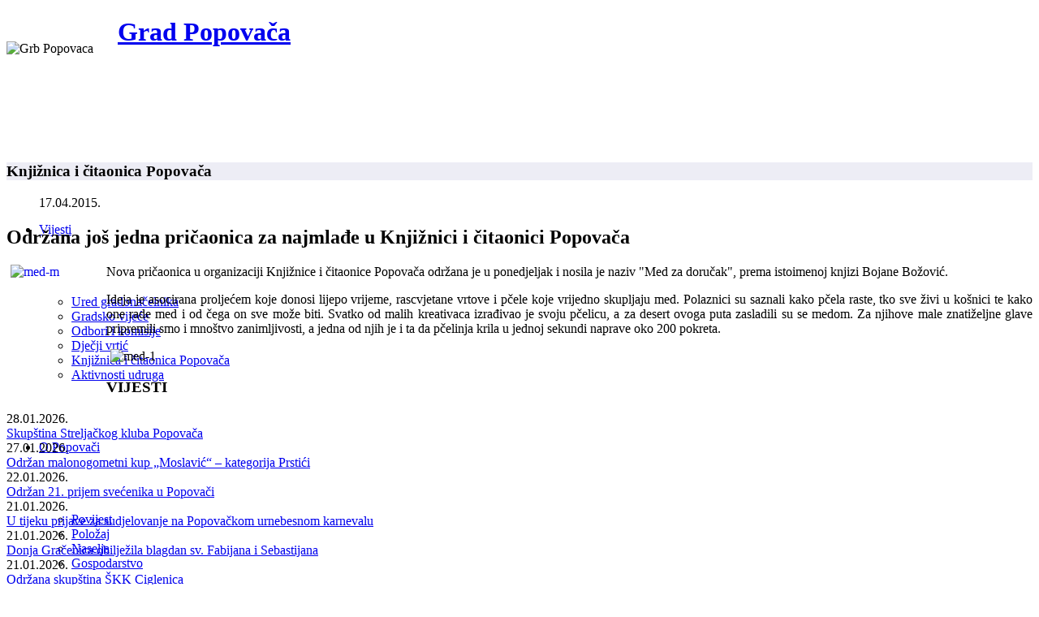

--- FILE ---
content_type: text/html; charset=utf-8
request_url: https://popovaca.hr/vijesti/knjiznica-i-citaonica-popovaca/6816-odrana-jo-jedna-priaonica-za-najmlae-u-knjinici-i-itaonici-popovaa
body_size: 7024
content:
<!DOCTYPE html>
<html xmlns="http://www.w3.org/1999/xhtml" xml:lang="hr-hr" lang="hr-hr" dir="ltr">
    <head>
        <meta http-equiv="X-UA-Compatible" content="IE=edge">
        <meta name="viewport" content="width=device-width, initial-scale=1">
                <!-- head -->
        <base href="https://popovaca.hr/vijesti/knjiznica-i-citaonica-popovaca/6816-odrana-jo-jedna-priaonica-za-najmlae-u-knjinici-i-itaonici-popovaa" />
	<meta http-equiv="content-type" content="text/html; charset=utf-8" />
	<meta name="keywords" content="Grad  Popovača" />
	<meta name="author" content="Sandra Horvat" />
	<meta name="description" content="Službene stranice Grada Popovača" />
	<meta name="generator" content="Joomla! - Open Source Content Management" />
	<title>Održana još jedna pričaonica za najmlađe u Knjižnici i čitaonici Popovača</title>
	<link href="/templates/shaper_helix3/images/favicon.ico" rel="shortcut icon" type="image/vnd.microsoft.icon" />
	<link href="/templates/shaper_helix3/favicon.ico" rel="shortcut icon" type="image/vnd.microsoft.icon" />
	<link href="/plugins/system/jce/css/content.css?3ebdc7899e376be8979f07157ad573b2" rel="stylesheet" type="text/css" />
	<link href="/plugins/system/jcemediabox/css/jcemediabox.min.css?6f7b44fafdd5f9e8fd70775d91824a8b" rel="stylesheet" type="text/css" />
	<link href="/templates/shaper_helix3/css/bootstrap.min.css" rel="stylesheet" type="text/css" />
	<link href="/templates/shaper_helix3/css/font-awesome.min.css" rel="stylesheet" type="text/css" />
	<link href="/templates/shaper_helix3/css/legacy.css" rel="stylesheet" type="text/css" />
	<link href="/templates/shaper_helix3/css/template.css" rel="stylesheet" type="text/css" />
	<link href="/templates/shaper_helix3/css/presets/preset2.css" rel="stylesheet" type="text/css" class="preset" />
	<link href="/templates/shaper_helix3/css/custom.css" rel="stylesheet" type="text/css" />
	<link href="/templates/shaper_helix3/css/frontend-edit.css" rel="stylesheet" type="text/css" />
	<link href="/media/plg_system_eprivacy/css/definitions.min.css?3ebdc7899e376be8979f07157ad573b2" rel="stylesheet" type="text/css" />
	<style type="text/css">
#sp-header, #sp-header .logo { height: 160px; } 
.sp-megamenu-parent > li > a, #offcanvas-toggler { line-height: 160px; }
#sp-top-bar { background-color: #fff; padding: 0px;}#sp-top-bar{ background-color:#f5f5f5;color:#999999; }#sp-blog-title{ background-color:#ededf5; }#sp-bottom{ background-color:#f5f5f5; }#sp-radno-vrijeme{ background-color:#f5f5f5;color:#000000; }
#plg_system_eprivacy { width:0px;height:0px;clear:none; BEHAVIOR: url(#default#userdata); }

	</style>
	<script type="application/json" class="joomla-script-options new">{"plg_system_eprivacy":{"displaytype":"cookieblocker","autoopen":true,"accepted":false,"root":"\/index.php","cookies":{"sessioncookie":false,"accepted":[]},"cookie":{"domain":".popovaca.hr","path":null},"loginlinks":[],"country":"not detected","cookieregex":[]},"csrf.token":"35d664af03f5ccc7c5f4b3bebd8e4671","system.paths":{"root":"","base":""}}</script>
	<script src="/media/jui/js/jquery.min.js?3ebdc7899e376be8979f07157ad573b2" type="text/javascript"></script>
	<script src="/media/jui/js/jquery-noconflict.js?3ebdc7899e376be8979f07157ad573b2" type="text/javascript"></script>
	<script src="/media/jui/js/jquery-migrate.min.js?3ebdc7899e376be8979f07157ad573b2" type="text/javascript"></script>
	<script src="/media/system/js/caption.js?3ebdc7899e376be8979f07157ad573b2" type="text/javascript"></script>
	<script src="/plugins/system/jcemediabox/js/jcemediabox.min.js?67ccf32dfb55f9ee701d334ba02759d6" type="text/javascript"></script>
	<script src="/templates/shaper_helix3/js/bootstrap.min.js" type="text/javascript"></script>
	<script src="/templates/shaper_helix3/js/jquery.sticky.js" type="text/javascript"></script>
	<script src="/templates/shaper_helix3/js/main.js" type="text/javascript"></script>
	<script src="/templates/shaper_helix3/js/frontend-edit.js" type="text/javascript"></script>
	<script src="/media/plg_system_eprivacy/js/base64.min.js?3ebdc7899e376be8979f07157ad573b2" type="text/javascript"></script>
	<script src="/media/plg_system_eprivacy/js/eprivacy.class.min.js?3ebdc7899e376be8979f07157ad573b2" type="text/javascript"></script>
	<script src="/media/system/js/core.js?3ebdc7899e376be8979f07157ad573b2" type="text/javascript"></script>
	<script src="/media/plg_system_j3accessibility/dist/accessibility.min.js?3ebdc7899e376be8979f07157ad573b2" type="module"></script>
	<script type="text/javascript">
jQuery(window).on('load',  function() {
				new JCaption('img.caption');
			});jQuery(document).ready(function(){WFMediaBox.init({"base":"\/","theme":"standard","mediafallback":0,"mediaselector":"audio,video","width":"","height":"","lightbox":0,"shadowbox":0,"icons":1,"overlay":1,"overlay_opacity":0,"overlay_color":"","transition_speed":300,"close":2,"scrolling":"0","labels":{"close":"Close","next":"Next","previous":"Previous","cancel":"Cancel","numbers":"{{numbers}}","numbers_count":"{{current}} of {{total}}","download":"Download"}});});
var sp_preloader = '0';

var sp_gotop = '0';

var sp_offanimation = 'default';

        document.addEventListener('DOMContentLoaded', function() {  
            var labels = {"menuTitle":"Prilagodba pristupa\u010dnosti","increaseText":"Pove\u010daj veli\u010dinu slova","decreaseText":"Smanji veli\u010dinu slova","increaseTextSpacing":"Pove\u010daj razmak izme\u0111u slova","decreaseTextSpacing":"Smanji razmak izme\u0111u slova","invertColors":"Invertitaj boje","grayHues":"Grey Hues","underlineLinks":"Podcrtaj linkove","bigCursor":"Veliko pokaziva\u010d","readingGuide":"Vodi\u010d za \u010ditanje","textToSpeech":"Tekst u govor","speechToText":"Govor u tekst","resetTitle":"Vrati na po\u010detne postavke","closeTitle":"Zatvori"};
            var options = { labels: labels, hotkeys: {"enabled":true,"helpTitles":true} };
            options.textToSpeechLang = 'hr-HR'; 
            options.speechToTextLang = 'hr-HR'; 
            options.modules = {"increaseText":true,"decreaseText":true,"increaseTextSpacing":true,"decreaseTextSpacing":true,"invertColors":true,"grayHues":true,"underlineLinks":true,"bigCursor":true,"readingGuide":true,"textToSpeech":false,"speechToText":false}

            new Accessibility(options || {});
        });
	</script>
	<meta property="og:url" content="https://popovaca.hr/vijesti/knjiznica-i-citaonica-popovaca/6816-odrana-jo-jedna-priaonica-za-najmlae-u-knjinici-i-itaonici-popovaa" />
	<meta property="og:type" content="article" />
	<meta property="og:title" content="Održana još jedna pričaonica za najmlađe u Knjižnici i čitaonici Popovača" />
	<meta property="og:description" content="Nova pričaonica u organizaciji Knjižnice i čitaonice Popovača održana je u ponedjeljak i nosila je naziv "Med za doručak", prema istoimenoj knjizi Bojane B..." />

            </head>

    <body class="site com-content view-article no-layout no-task itemid-97 hr-hr ltr -list  layout-fluid -list off-canvas-menu-init">

        <div class="body-wrapper">
            <div class="body-innerwrapper">
                <section id="sp-top-bar"><div class="container"><div class="row"><div id="sp-top1" class="col-sm-6 col-md-6"><div class="sp-column "></div></div><div id="sp-top2" class="col-sm-6 col-md-6"><div class="sp-column "></div></div></div></div></section><header id="sp-header"><div class="container"><div class="row"><div id="sp-logo" class="col-xs-8 col-sm-3 col-md-3"><div class="sp-column "><div class="sp-module "><div class="sp-module-content">

<div class="custom"  >
	<div><img style="margin-right: 30px; margin-top: 30px; float: left;" src="/images/Grb-Popovaca.png" alt="Grb Popovaca" /></div></div>
</div></div><h1 class="logo"> <a href="/">Grad Popovača</a></h1></div></div><div id="sp-menu" class="col-xs-4 col-sm-9 col-md-9"><div class="sp-column ">			<div class='sp-megamenu-wrapper'>
				<a id="offcanvas-toggler" class="visible-sm visible-xs" aria-label="Helix Megamenu Options" href="#"><i class="fa fa-bars" aria-hidden="true" title="Helix Megamenu Options"></i></a>
				<ul class="sp-megamenu-parent menu-fade hidden-sm hidden-xs"><li class="sp-menu-item sp-has-child active"><a  href="/vijesti"  >Vijesti</a><div class="sp-dropdown sp-dropdown-main sp-menu-right" style="width: 240px;"><div class="sp-dropdown-inner"><ul class="sp-dropdown-items"><li class="sp-menu-item"><a  href="/vijesti/ured-gradonacelnika"  >Ured gradonačelnika</a></li><li class="sp-menu-item"><a  href="/vijesti/gradsko-vijece-izvjestaji"  >Gradsko vijeće</a></li><li class="sp-menu-item"><a  href="/vijesti/odbori-i-komisije"  >Odbori i komisije</a></li><li class="sp-menu-item"><a  href="/vijesti/djecji-vrtic"  >Dječji vrtić</a></li><li class="sp-menu-item current-item active"><a  href="/vijesti/knjiznica-i-citaonica-popovaca"  >Knjižnica i čitaonica Popovača</a></li><li class="sp-menu-item"><a  href="/vijesti/aktivnosti-udruga"  >Aktivnosti udruga</a></li></ul></div></div></li><li class="sp-menu-item sp-has-child"><a  href="/o-gradu-popovaca"  >O Popovači</a><div class="sp-dropdown sp-dropdown-main sp-menu-right" style="width: 240px;"><div class="sp-dropdown-inner"><ul class="sp-dropdown-items"><li class="sp-menu-item"><a  href="/o-gradu-popovaca/povijest"  >Povijest</a></li><li class="sp-menu-item"><a  href="/o-gradu-popovaca/polozaj"  >Položaj</a></li><li class="sp-menu-item"><a  href="/o-gradu-popovaca/naselja"  >Naselja</a></li><li class="sp-menu-item"><a  href="/o-gradu-popovaca/gospodarstvo"  >Gospodarstvo</a></li></ul></div></div></li><li class="sp-menu-item sp-has-child"><a  href="javascript:void(0);"  >Ustrojstvo</a><div class="sp-dropdown sp-dropdown-main sp-menu-right" style="width: 240px;"><div class="sp-dropdown-inner"><ul class="sp-dropdown-items"><li class="sp-menu-item"><a  href="/ustrojstvo/gradonacelnik"  >Gradonačelnik</a></li><li class="sp-menu-item"><a  href="/ustrojstvo/gradsko-vijece-vijecnici"  >Gradsko vijeće</a></li><li class="sp-menu-item sp-has-child"><a  href="/ustrojstvo/vijeca-mjesnih-odbora"  >Vijeća mjesnih Odbora</a><div class="sp-dropdown sp-dropdown-sub sp-menu-right" style="width: 240px;"><div class="sp-dropdown-inner"><ul class="sp-dropdown-items"><li class="sp-menu-item"><a  href="/ustrojstvo/vijeca-mjesnih-odbora/izbori-za-vijea-mjesnih-odbora-2019"  >Izbori za Vijeća mjesnih odbora - 2019.</a></li><li class="sp-menu-item"><a  href="/ustrojstvo/vijeca-mjesnih-odbora/izbori-za-vijeca-mjesnih-odbora-2023"  >Izbori za Vijeća mjesnih odbora - 2023.</a></li></ul></div></div></li></ul></div></div></li><li class="sp-menu-item sp-has-child"><a  href="/upravni-odjeli"  >Upravni odjeli</a><div class="sp-dropdown sp-dropdown-main sp-menu-right" style="width: 240px;"><div class="sp-dropdown-inner"><ul class="sp-dropdown-items"><li class="sp-menu-item"><a  href="/upravni-odjeli/uo-za-proracun-i-opcu-upravu"  >UO za proračun i opću upravu</a></li><li class="sp-menu-item"><a  href="/upravni-odjeli/uo-za-komunalni-sustav-i-prostorno-planiranje"  >UO za komunalni sustav</a></li></ul></div></div></li><li class="sp-menu-item sp-has-child"><a  href="javascript:void(0);"  >Ustanove</a><div class="sp-dropdown sp-dropdown-main sp-menu-right" style="width: 240px;"><div class="sp-dropdown-inner"><ul class="sp-dropdown-items"><li class="sp-menu-item"><a  href="/ustanove/knjiznica-i-citaonica-popovaca"  >Knjižnica i čitaonica Popovača</a></li><li class="sp-menu-item"><a  href="/ustanove/djecji-vrtic-popovaca"  >Dječji vrtić Popovača</a></li></ul></div></div></li><li class="sp-menu-item sp-has-child"><a  href="javascript:void(0);"  >Udruge</a><div class="sp-dropdown sp-dropdown-main sp-menu-right" style="width: 240px;"><div class="sp-dropdown-inner"><ul class="sp-dropdown-items"><li class="sp-menu-item"><a  href="/udruge/zupe"  >Župe</a></li><li class="sp-menu-item"><a  href="/udruge/zajednica-sportskih-udruga"  >Zajednica sportskih udruga</a></li><li class="sp-menu-item"><a  href="/udruge/vatrogastvo"  >Vatrogasna zajednica</a></li><li class="sp-menu-item"><a  href="/udruge/ostale-udruge"  >Ostale udruge</a></li></ul></div></div></li><li class="sp-menu-item"><a  href="/kontakti"  >Kontakti</a></li></ul>			</div>
		</div></div></div></div></header><section id="sp-page-title"><div class="row"><div id="sp-title" class="col-sm-12 col-md-12"><div class="sp-column "></div></div></div></section><section id="sp-blog-title"><div class="container"><div class="row"><div id="sp-top3" class="col-sm-12 col-md-12"><div class="sp-column "><div class="sp-module "><h3 class="sp-module-title">Knjižnica i čitaonica Popovača</h3><div class="sp-module-content">

<div class="custom"  >
	</div>
</div></div></div></div></div></div></section><section id="sp-main-body"><div class="container"><div class="row"><div id="sp-component" class="col-sm-9 col-md-9"><div class="sp-column "><div id="system-message-container">
	</div>
<article class="item item-page item-featured" itemscope itemtype="http://schema.org/Article">
	<meta itemprop="inLanguage" content="hr-HR" />
	
	

	<div class="entry-header">
		
						<dl class="article-info">

		
			<dt class="article-info-term"></dt>	
				
			
			
			
			
			
		
									<dd class="create">
	<time datetime="2015-04-17T06:21:26+00:00" itemprop="dateCreated" data-toggle="tooltip" title="Datum kreiranja">
		17.04.2015.	</time>
</dd>			
			
					
		

	</dl>
		
					<h2 itemprop="name">
									Održana još jedna pričaonica za najmlađe u Knjižnici i čitaonici Popovača							</h2>
												</div>

					
	
	
				
	
			<div itemprop="articleBody">
		<p style="text-align: justify;"><a class="jcepopup" href="/images/stories/novosti-2015/travanj/med-v.jpg" target="_blank"><img style="margin-left: 5px; margin-right: 5px; float: left;" src="/images/stories/novosti-2015/travanj/med-m.jpg" alt="med-m" width="113" height="150" /></a>Nova pričaonica u organizaciji Knjižnice i čitaonice Popovača održana je u ponedjeljak i nosila je naziv "Med za doručak", prema istoimenoj knjizi Bojane Božović.</p>
 
<p style="text-align: justify;">Ideja je asocirana proljećem koje donosi lijepo vrijeme, rascvjetane vrtove i pčele koje vrijedno skupljaju med. Polaznici su saznali kako pčela raste, tko sve živi u košnici te kako one rade med i od čega on sve može biti. Svatko od malih kreativaca izrađivao je svoju pčelicu, a za desert ovoga puta zasladili su se medom. Za njihove male znatiželjne glave pripremili smo i mnoštvo zanimljivosti, a jedna od njih je i ta da pčelinja krila u jednoj sekundi naprave oko 200 pokreta.</p>
<p style="text-align: justify;"><img style="margin-left: 5px; margin-right: 5px;" src="/images/stories/novosti-2015/travanj/med-1.jpg" alt="med-1" width="448" height="336" /></p>	</div>

	
	
				
	
	
			<div class="article-footer-wrap">
			<div class="article-footer-top">
								













			</div>
					</div>
	
</article>
</div></div><div id="sp-right" class="col-sm-3 col-md-3"><div class="sp-column class2"><div class="sp-module ov"><h3 class="sp-module-title">VIJESTI</h3><div class="sp-module-content"> 
<div class="latestnews-uupov">
<div class="latestnews-uup-articlelistov">
  <div class="latestnews-uup-articleov">
         <div class="latestnews-uup-dateov">28.01.2026.</div>
      <div class="latestnews-uup-linkov">
	<a href="/vijesti/aktivnosti-udruga/12817-skupstina-streljackog-kluba-popovaca-2" itemprop="url">
		<span itemprop="name">
			Skupština Streljačkog kluba Popovača		</span>
	</a>
     </div>

   </div>
  <div class="latestnews-uup-articleov">
         <div class="latestnews-uup-dateov">27.01.2026.</div>
      <div class="latestnews-uup-linkov">
	<a href="/vijesti/aktivnosti-udruga/12815-odrzan-malonogometni-kup-moslavic-kategorija-prstici" itemprop="url">
		<span itemprop="name">
			Održan malonogometni kup „Moslavić“ – kategorija Prstići		</span>
	</a>
     </div>

   </div>
  <div class="latestnews-uup-articleov">
         <div class="latestnews-uup-dateov">22.01.2026.</div>
      <div class="latestnews-uup-linkov">
	<a href="/vijesti/ured-gradonacelnika/12814-odrzan-21-prijem-svecenika-u-popovaci" itemprop="url">
		<span itemprop="name">
			Održan 21. prijem svećenika u Popovači		</span>
	</a>
     </div>

   </div>
  <div class="latestnews-uup-articleov">
         <div class="latestnews-uup-dateov">21.01.2026.</div>
      <div class="latestnews-uup-linkov">
	<a href="/vijesti/aktivnosti-udruga/12812-u-tijeku-prijave-za-sudjelovanje-na-popovackom-urnebesnom-karnevalu" itemprop="url">
		<span itemprop="name">
			U tijeku prijave za sudjelovanje na Popovačkom urnebesnom karnevalu		</span>
	</a>
     </div>

   </div>
  <div class="latestnews-uup-articleov">
         <div class="latestnews-uup-dateov">21.01.2026.</div>
      <div class="latestnews-uup-linkov">
	<a href="/vijesti/aktivnosti-udruga/12811-donja-gracenica-obiljezila-blagdan-sv-fabijana-i-sebastijana" itemprop="url">
		<span itemprop="name">
			Donja Gračenica obilježila blagdan sv. Fabijana i Sebastijana		</span>
	</a>
     </div>

   </div>
  <div class="latestnews-uup-articleov">
         <div class="latestnews-uup-dateov">21.01.2026.</div>
      <div class="latestnews-uup-linkov">
	<a href="/vijesti/aktivnosti-udruga/12810-odrzana-skupstina-skk-ciglenica" itemprop="url">
		<span itemprop="name">
			Održana skupština ŠKK Ciglenica		</span>
	</a>
     </div>

   </div>
  <div class="latestnews-uup-articleov">
         <div class="latestnews-uup-dateov">20.01.2026.</div>
      <div class="latestnews-uup-linkov">
	<a href="/vijesti/aktivnosti-udruga/12807-za-vikend-malonogometni-kup-moslavic-kategorija-prstici" itemprop="url">
		<span itemprop="name">
			Za vikend malonogometni kup MOSLAVIĆ – KATEGORIJA PRSTIĆI		</span>
	</a>
     </div>

   </div>
  <div class="latestnews-uup-articleov">
         <div class="latestnews-uup-dateov">20.01.2026.</div>
      <div class="latestnews-uup-linkov">
	<a href="/vijesti/aktivnosti-udruga/12804-odrzano-vincekovo-u-popovaci" itemprop="url">
		<span itemprop="name">
			Održano Vincekovo u Popovači		</span>
	</a>
     </div>

   </div>
  <div class="latestnews-uup-articleov">
         <div class="latestnews-uup-dateov">19.01.2026.</div>
      <div class="latestnews-uup-linkov">
	<a href="/vijesti/aktivnosti-udruga/12802-udruga-pcelara-lipa-odrzala-godisnju-skupstinu-2" itemprop="url">
		<span itemprop="name">
			Udruga pčelara „Lipa” održala godišnju skupštinu		</span>
	</a>
     </div>

   </div>
  <div class="latestnews-uup-articleov">
         <div class="latestnews-uup-dateov">19.01.2026.</div>
      <div class="latestnews-uup-linkov">
	<a href="/vijesti/aktivnosti-udruga/12799-udruga-zena-grada-popovace-odrzala-godisnju-skupstinu-2" itemprop="url">
		<span itemprop="name">
			Udruga žena Grada Popovače održala godišnju skupštinu		</span>
	</a>
     </div>

   </div>
</div>
   <div class="latestnews-uup-footer-linkov">
     <a href="/arhiva-vijesti" itemprop="url">
	<span itemprop="name">
		ARIVA VIJESTI 	</span>
     </a>
   </div>
</div>
</div></div><div class="sp-module uupd"><h3 class="sp-module-title">USKORO U POPOVAČI</h3><div class="sp-module-content"> 
<div class="latestnews-uupuupd">
<div class="latestnews-uup-articlelistuupd">
  <div class="latestnews-uup-articleuupd">
         <div class="latestnews-uup-dateuupd">Petak, 30.01.2026.</div>
      <div class="latestnews-uup-linkuupd">
	<a href="/uskoro-u-popovaci/12823-1-veljace-2026-kino-popovaca-film-svadba-dom-kulture-u-20-00-sati" itemprop="url">
		<span itemprop="name">
			1.	veljače 2026. Kino Popovača: Film „SVADBA“, Dom kulture u 20.00 sati		</span>
	</a>
     </div>

   </div>
  <div class="latestnews-uup-articleuupd">
         <div class="latestnews-uup-dateuupd">Petak, 30.01.2026.</div>
      <div class="latestnews-uup-linkuupd">
	<a href="/uskoro-u-popovaci/12822-1-veljace-2026-kino-popovaca-film-melania-dom-kulture-u-18-00-sati" itemprop="url">
		<span itemprop="name">
			1. veljače 2026. Kino Popovača: Film „MELANIA“, Dom kulture u 18.00 sati		</span>
	</a>
     </div>

   </div>
  <div class="latestnews-uup-articleuupd">
         <div class="latestnews-uup-dateuupd">Petak, 30.01.2026.</div>
      <div class="latestnews-uup-linkuupd">
	<a href="/uskoro-u-popovaci/12821-1-veljace-2026-kino-popovaca-film-savko-i-cudovisna-druzina-dom-kulture-u-16-00-sati" itemprop="url">
		<span itemprop="name">
			1.	veljače 2026. Kino Popovača: Film „ŠAVKO I ČUDOVIŠNA DRUŽINA“, Dom kulture u 16.00 sati		</span>
	</a>
     </div>

   </div>
  <div class="latestnews-uup-articleuupd">
         <div class="latestnews-uup-dateuupd">Petak, 30.01.2026.</div>
      <div class="latestnews-uup-linkuupd">
	<a href="/uskoro-u-popovaci/12820-31-sijecnja-2026-kino-popovaca-film-svadba-dom-kulture-u-18-00-sati" itemprop="url">
		<span itemprop="name">
			31. siječnja 2026. Kino Popovača: Film „SVADBA“, Dom kulture u 18.00 sati		</span>
	</a>
     </div>

   </div>
</div>
</div>
</div></div><div class="sp-module ild"><div class="sp-module-content">

<div class="customild"  >
	<div class="row-1">
<div class="col-2"><a href="/informativni-list-popovaca-nas-grad"><img src="/images/logo_popovaca_nas_grad_desno.jpg" alt="logo popovaca nas grad" /></a></div>
</div></div>
</div></div><div class="sp-module jpr"><div class="sp-module-content">

<div class="customjpr"  >
	<div class="jp1"><a href="/javna-nabava"><img src="/images/thumb_javna_nabava.jpg" alt="Javna nabava" /></a>
<p><a href="/javna-nabava">JAVNA NABAVA</a></p>
</div>
<div class="jp2"><a href="/natjeaji-i-javni-pozivi"><img src="/images/thumb_javni_pozivi.jpg" alt="Javni pozivi" /></a>
<p><a href="/natjeaji-i-javni-pozivi">JAVNI POZIVI</a></p>
</div>
<div class="jp3"><a href="/subvencije"><img src="/images/thumb_subvencije.jpg" alt="Subvencije" /></a>
<p><a href="/subvencije">SUBVENCIJE</a></p>
</div>
<div class="jp4"><a href="/savjetovanje-s-javnoscu"><img src="/images/thumb_gradska_uprava.jpg" alt="SAVJETOVANJE S JAVNOŠĆU" /></a>
<p><a href="/savjetovanje-s-javnoscu">SAVJETOVANJE S JAVNOŠĆU</a></p>
</div></div>
</div></div></div></div></div></div></section><section id="sp-bottom"><div class="container"><div class="row"><div id="sp-bottom1" class="col-sm-6 col-md-4"><div class="sp-column "><div class="sp-module "><h3 class="sp-module-title">KONTAKT PODACI</h3><div class="sp-module-content">

<div class="custom"  >
	<p>Grad Popovača<br />Trg grofova Erdödyja 5<br />44317 Popovača</p>
<p>MB: 2595818<br />OIB: 73945204941</p>
<p>Tel: 044 679 750<br />Tel: 044 679 748<br />Fax: 044 679 140<br />e-pošta: grad@popovaca.hr</p></div>
</div></div></div></div><div id="sp-bottom2" class="col-sm-6 col-md-4"><div class="sp-column "><div class="sp-module gi"><h3 class="sp-module-title">GLAVNI IZBORNIK</h3><div class="sp-module-content"><ul class="nav menu">
<li class="item-91  active parent"><a href="/vijesti" > Vijesti</a></li><li class="item-59  parent"><a href="/o-gradu-popovaca" > O Popovači</a></li><li class="item-64  parent">	<a class="nav-header ">Ustrojstvo</a>
</li><li class="item-70  parent"><a href="/upravni-odjeli" > Upravni odjeli</a></li><li class="item-73  parent">	<a class="nav-header ">Ustanove</a>
</li><li class="item-77  parent">	<a class="nav-header ">Udruge</a>
</li><li class="item-84"><a href="/kontakti" > Kontakti</a></li></ul>
</div></div></div></div><div id="sp-bottom3" class="col-sm-6 col-md-4"><div class="sp-column "><div class="sp-module bl"><h3 class="sp-module-title">BRZI LINKOVI</h3><div class="sp-module-content"><ul class="nav menu">
<li class="item-1367"><a href="/pristupacnost-mreznih-stranica-2" > Pristupačnost mrežnih stranica</a></li><li class="item-1368"><a href="/pristup-informacijama-2" > Pristup informacijama</a></li><li class="item-1369"><a href="/osoba-zaduzena-za-nepravilnosti-2" > Osoba zadužena za nepravilnosti</a></li><li class="item-1376"><a href="/servisne-informacije" > Servisne informacije</a></li><li class="item-1382"><a href="/isplate-iz-proracuna" > Isplate iz proračuna</a></li></ul>
</div></div><div class="sp-module bl"><h3 class="sp-module-title">PRETRAGA</h3><div class="sp-module-content"><div class="searchbl">
	<form action="/vijesti/knjiznica-i-citaonica-popovaca" method="post">
		<label for="mod-search-searchword" class="element-invisible">Traži ...</label> <input name="searchword" id="mod-search-searchword" maxlength="200"  class="inputbox search-query" type="text" size="0" placeholder="Traži ..." /> <button class="button btn btn-primary" onclick="this.form.searchword.focus();">Traži</button>		<input type="hidden" name="task" value="search" />
		<input type="hidden" name="option" value="com_search" />
		<input type="hidden" name="Itemid" value="97" />
	</form>
</div>
</div></div></div></div></div></div></section><section id="sp-radno-vrijeme"><div class="container"><div class="row"><div id="sp-position7" class="col-sm-12 col-md-12"><div class="sp-column "><div class="sp-module "><h3 class="sp-module-title">PODACI O RADNOM VREMENU</h3><div class="sp-module-content">

<div class="custom"  >
	<p>Dnevno radno vrijeme upravnih tijela Grada Popovače je od ponedjeljka do petka od 07:00 do 15:00 sati.<br />Uredovno vrijeme upravnih tijela Grada Popovače za rad sa strankama je radnim danima, od ponedjeljka do petka u vremenu od 08:00 do 13:00 sati. Dnevni odmor (stanka) upravnih tijela je u u vremenu od 10:00 do 10:30 sati.</p></div>
</div></div></div></div></div></div></section><footer id="sp-footer"><div class="container"><div class="row"><div id="sp-footer1" class="col-sm-12 col-md-12"><div class="sp-column "><span class="sp-copyright">© 2026 Grad Popovača. Sva prava zadržana. Design: Andrija Rudić, info@aldonia.hr Programiranje: Računalne djelatnosti "Roby"</span></div></div></div></div></footer>            </div> <!-- /.body-innerwrapper -->
        </div> <!-- /.body-innerwrapper -->

        <!-- Off Canvas Menu -->
        <div class="offcanvas-menu">
            <a href="#" class="close-offcanvas" aria-label="Close"><i class="fa fa-remove" aria-hidden="true" title="HELIX_CLOSE_MENU"></i></a>
            <div class="offcanvas-inner">
                                  <div class="sp-module "><h3 class="sp-module-title">Menu</h3><div class="sp-module-content"><ul class="nav menu">
<li class="item-91  active deeper parent"><a href="/vijesti" > Vijesti</a><span class="offcanvas-menu-toggler collapsed" data-toggle="collapse" data-target="#collapse-menu-91"><i class="open-icon fa fa-angle-down"></i><i class="close-icon fa fa-angle-up"></i></span><ul class="collapse" id="collapse-menu-91"><li class="item-92"><a href="/vijesti/ured-gradonacelnika" > Ured gradonačelnika</a></li><li class="item-93"><a href="/vijesti/gradsko-vijece-izvjestaji" > Gradsko vijeće</a></li><li class="item-95"><a href="/vijesti/odbori-i-komisije" > Odbori i komisije</a></li><li class="item-96"><a href="/vijesti/djecji-vrtic" > Dječji vrtić</a></li><li class="item-97  current active"><a href="/vijesti/knjiznica-i-citaonica-popovaca" > Knjižnica i čitaonica Popovača</a></li><li class="item-98"><a href="/vijesti/aktivnosti-udruga" > Aktivnosti udruga</a></li></ul></li><li class="item-59  deeper parent"><a href="/o-gradu-popovaca" > O Popovači</a><span class="offcanvas-menu-toggler collapsed" data-toggle="collapse" data-target="#collapse-menu-59"><i class="open-icon fa fa-angle-down"></i><i class="close-icon fa fa-angle-up"></i></span><ul class="collapse" id="collapse-menu-59"><li class="item-60"><a href="/o-gradu-popovaca/povijest" > Povijest</a></li><li class="item-61"><a href="/o-gradu-popovaca/polozaj" > Položaj</a></li><li class="item-62"><a href="/o-gradu-popovaca/naselja" > Naselja</a></li><li class="item-63"><a href="/o-gradu-popovaca/gospodarstvo" > Gospodarstvo</a></li></ul></li><li class="item-64  deeper parent">	<a class="nav-header ">Ustrojstvo</a>
<span class="offcanvas-menu-toggler collapsed" data-toggle="collapse" data-target="#collapse-menu-64"><i class="open-icon fa fa-angle-down"></i><i class="close-icon fa fa-angle-up"></i></span><ul class="collapse" id="collapse-menu-64"><li class="item-65"><a href="/ustrojstvo/gradonacelnik" > Gradonačelnik</a></li><li class="item-67"><a href="/ustrojstvo/gradsko-vijece-vijecnici" > Gradsko vijeće</a></li><li class="item-68  deeper parent"><a href="/ustrojstvo/vijeca-mjesnih-odbora" > Vijeća mjesnih Odbora</a><span class="offcanvas-menu-toggler collapsed" data-toggle="collapse" data-target="#collapse-menu-68"><i class="open-icon fa fa-angle-down"></i><i class="close-icon fa fa-angle-up"></i></span><ul class="collapse" id="collapse-menu-68"><li class="item-1226"><a href="/ustrojstvo/vijeca-mjesnih-odbora/izbori-za-vijea-mjesnih-odbora-2019" > Izbori za Vijeća mjesnih odbora - 2019.</a></li><li class="item-1380"><a href="/ustrojstvo/vijeca-mjesnih-odbora/izbori-za-vijeca-mjesnih-odbora-2023" > Izbori za Vijeća mjesnih odbora - 2023.</a></li></ul></li></ul></li><li class="item-70  deeper parent"><a href="/upravni-odjeli" > Upravni odjeli</a><span class="offcanvas-menu-toggler collapsed" data-toggle="collapse" data-target="#collapse-menu-70"><i class="open-icon fa fa-angle-down"></i><i class="close-icon fa fa-angle-up"></i></span><ul class="collapse" id="collapse-menu-70"><li class="item-71"><a href="/upravni-odjeli/uo-za-proracun-i-opcu-upravu" > UO za proračun i opću upravu</a></li><li class="item-72"><a href="/upravni-odjeli/uo-za-komunalni-sustav-i-prostorno-planiranje" > UO za komunalni sustav</a></li></ul></li><li class="item-73  deeper parent">	<a class="nav-header ">Ustanove</a>
<span class="offcanvas-menu-toggler collapsed" data-toggle="collapse" data-target="#collapse-menu-73"><i class="open-icon fa fa-angle-down"></i><i class="close-icon fa fa-angle-up"></i></span><ul class="collapse" id="collapse-menu-73"><li class="item-74"><a href="/ustanove/knjiznica-i-citaonica-popovaca" > Knjižnica i čitaonica Popovača</a></li><li class="item-75"><a href="/ustanove/djecji-vrtic-popovaca" > Dječji vrtić Popovača</a></li></ul></li><li class="item-77  deeper parent">	<a class="nav-header ">Udruge</a>
<span class="offcanvas-menu-toggler collapsed" data-toggle="collapse" data-target="#collapse-menu-77"><i class="open-icon fa fa-angle-down"></i><i class="close-icon fa fa-angle-up"></i></span><ul class="collapse" id="collapse-menu-77"><li class="item-81"><a href="/udruge/zupe" > Župe</a></li><li class="item-80"><a href="/udruge/zajednica-sportskih-udruga" > Zajednica sportskih udruga</a></li><li class="item-78"><a href="/udruge/vatrogastvo" > Vatrogasna zajednica</a></li><li class="item-83"><a href="/udruge/ostale-udruge" > Ostale udruge</a></li></ul></li><li class="item-84"><a href="/kontakti" > Kontakti</a></li></ul>
</div></div>
                            </div> <!-- /.offcanvas-inner -->
        </div> <!-- /.offcanvas-menu -->

        
        
        
        <!-- Preloader -->
        

        <!-- Go to top -->
        
    </body>
</html>